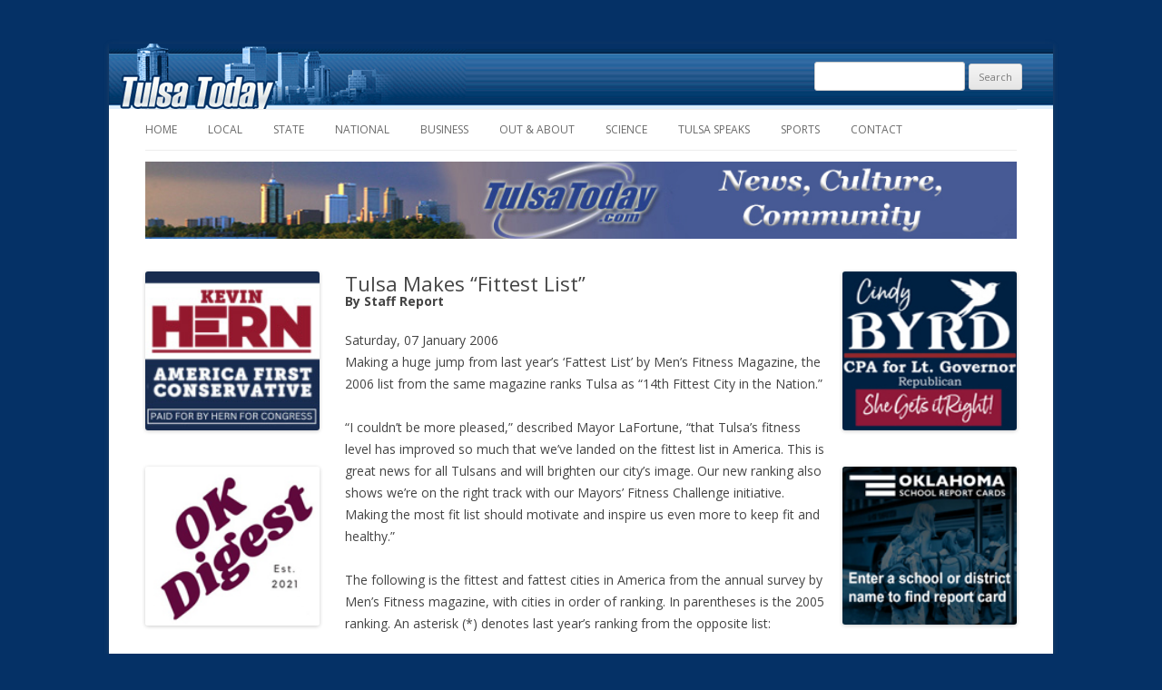

--- FILE ---
content_type: text/html; charset=UTF-8
request_url: https://www.tulsatoday.com/2006/01/07/joomla-198/
body_size: 9396
content:
<!DOCTYPE html>
<!--[if IE 7]>
<html class="ie ie7" lang="en-US">
<![endif]-->
<!--[if IE 8]>
<html class="ie ie8" lang="en-US">
<![endif]-->
<!--[if !(IE 7) | !(IE 8)  ]><!-->
<html lang="en-US">
<!--<![endif]-->
<head>
<meta charset="UTF-8" />
<meta name="viewport" content="width=device-width" />
<title>Tulsa Makes &#8220;Fittest List&#8221; | Tulsa Today</title>
<link rel="profile" href="http://gmpg.org/xfn/11" />
<link rel="pingback" href="https://www.tulsatoday.com/xmlrpc.php" />
<!--[if lt IE 9]>
<script src="https://www.tulsatoday.com/wp-content/themes/ttoday2/js/html5.js" type="text/javascript"></script>
<![endif]-->
<meta name='robots' content='max-image-preview:large' />
<link rel='dns-prefetch' href='//stats.wp.com' />
<link rel='dns-prefetch' href='//fonts.googleapis.com' />
<link rel="alternate" type="application/rss+xml" title="Tulsa Today &raquo; Feed" href="https://www.tulsatoday.com/feed/" />
<link rel="alternate" type="application/rss+xml" title="Tulsa Today &raquo; Comments Feed" href="https://www.tulsatoday.com/comments/feed/" />
<link rel="alternate" title="oEmbed (JSON)" type="application/json+oembed" href="https://www.tulsatoday.com/wp-json/oembed/1.0/embed?url=https%3A%2F%2Fwww.tulsatoday.com%2F2006%2F01%2F07%2Fjoomla-198%2F" />
<link rel="alternate" title="oEmbed (XML)" type="text/xml+oembed" href="https://www.tulsatoday.com/wp-json/oembed/1.0/embed?url=https%3A%2F%2Fwww.tulsatoday.com%2F2006%2F01%2F07%2Fjoomla-198%2F&#038;format=xml" />
<style id='wp-img-auto-sizes-contain-inline-css' type='text/css'>
img:is([sizes=auto i],[sizes^="auto," i]){contain-intrinsic-size:3000px 1500px}
/*# sourceURL=wp-img-auto-sizes-contain-inline-css */
</style>
<style id='wp-emoji-styles-inline-css' type='text/css'>

	img.wp-smiley, img.emoji {
		display: inline !important;
		border: none !important;
		box-shadow: none !important;
		height: 1em !important;
		width: 1em !important;
		margin: 0 0.07em !important;
		vertical-align: -0.1em !important;
		background: none !important;
		padding: 0 !important;
	}
/*# sourceURL=wp-emoji-styles-inline-css */
</style>
<style id='wp-block-library-inline-css' type='text/css'>
:root{--wp-block-synced-color:#7a00df;--wp-block-synced-color--rgb:122,0,223;--wp-bound-block-color:var(--wp-block-synced-color);--wp-editor-canvas-background:#ddd;--wp-admin-theme-color:#007cba;--wp-admin-theme-color--rgb:0,124,186;--wp-admin-theme-color-darker-10:#006ba1;--wp-admin-theme-color-darker-10--rgb:0,107,160.5;--wp-admin-theme-color-darker-20:#005a87;--wp-admin-theme-color-darker-20--rgb:0,90,135;--wp-admin-border-width-focus:2px}@media (min-resolution:192dpi){:root{--wp-admin-border-width-focus:1.5px}}.wp-element-button{cursor:pointer}:root .has-very-light-gray-background-color{background-color:#eee}:root .has-very-dark-gray-background-color{background-color:#313131}:root .has-very-light-gray-color{color:#eee}:root .has-very-dark-gray-color{color:#313131}:root .has-vivid-green-cyan-to-vivid-cyan-blue-gradient-background{background:linear-gradient(135deg,#00d084,#0693e3)}:root .has-purple-crush-gradient-background{background:linear-gradient(135deg,#34e2e4,#4721fb 50%,#ab1dfe)}:root .has-hazy-dawn-gradient-background{background:linear-gradient(135deg,#faaca8,#dad0ec)}:root .has-subdued-olive-gradient-background{background:linear-gradient(135deg,#fafae1,#67a671)}:root .has-atomic-cream-gradient-background{background:linear-gradient(135deg,#fdd79a,#004a59)}:root .has-nightshade-gradient-background{background:linear-gradient(135deg,#330968,#31cdcf)}:root .has-midnight-gradient-background{background:linear-gradient(135deg,#020381,#2874fc)}:root{--wp--preset--font-size--normal:16px;--wp--preset--font-size--huge:42px}.has-regular-font-size{font-size:1em}.has-larger-font-size{font-size:2.625em}.has-normal-font-size{font-size:var(--wp--preset--font-size--normal)}.has-huge-font-size{font-size:var(--wp--preset--font-size--huge)}.has-text-align-center{text-align:center}.has-text-align-left{text-align:left}.has-text-align-right{text-align:right}.has-fit-text{white-space:nowrap!important}#end-resizable-editor-section{display:none}.aligncenter{clear:both}.items-justified-left{justify-content:flex-start}.items-justified-center{justify-content:center}.items-justified-right{justify-content:flex-end}.items-justified-space-between{justify-content:space-between}.screen-reader-text{border:0;clip-path:inset(50%);height:1px;margin:-1px;overflow:hidden;padding:0;position:absolute;width:1px;word-wrap:normal!important}.screen-reader-text:focus{background-color:#ddd;clip-path:none;color:#444;display:block;font-size:1em;height:auto;left:5px;line-height:normal;padding:15px 23px 14px;text-decoration:none;top:5px;width:auto;z-index:100000}html :where(.has-border-color){border-style:solid}html :where([style*=border-top-color]){border-top-style:solid}html :where([style*=border-right-color]){border-right-style:solid}html :where([style*=border-bottom-color]){border-bottom-style:solid}html :where([style*=border-left-color]){border-left-style:solid}html :where([style*=border-width]){border-style:solid}html :where([style*=border-top-width]){border-top-style:solid}html :where([style*=border-right-width]){border-right-style:solid}html :where([style*=border-bottom-width]){border-bottom-style:solid}html :where([style*=border-left-width]){border-left-style:solid}html :where(img[class*=wp-image-]){height:auto;max-width:100%}:where(figure){margin:0 0 1em}html :where(.is-position-sticky){--wp-admin--admin-bar--position-offset:var(--wp-admin--admin-bar--height,0px)}@media screen and (max-width:600px){html :where(.is-position-sticky){--wp-admin--admin-bar--position-offset:0px}}

/*# sourceURL=wp-block-library-inline-css */
</style><style id='global-styles-inline-css' type='text/css'>
:root{--wp--preset--aspect-ratio--square: 1;--wp--preset--aspect-ratio--4-3: 4/3;--wp--preset--aspect-ratio--3-4: 3/4;--wp--preset--aspect-ratio--3-2: 3/2;--wp--preset--aspect-ratio--2-3: 2/3;--wp--preset--aspect-ratio--16-9: 16/9;--wp--preset--aspect-ratio--9-16: 9/16;--wp--preset--color--black: #000000;--wp--preset--color--cyan-bluish-gray: #abb8c3;--wp--preset--color--white: #ffffff;--wp--preset--color--pale-pink: #f78da7;--wp--preset--color--vivid-red: #cf2e2e;--wp--preset--color--luminous-vivid-orange: #ff6900;--wp--preset--color--luminous-vivid-amber: #fcb900;--wp--preset--color--light-green-cyan: #7bdcb5;--wp--preset--color--vivid-green-cyan: #00d084;--wp--preset--color--pale-cyan-blue: #8ed1fc;--wp--preset--color--vivid-cyan-blue: #0693e3;--wp--preset--color--vivid-purple: #9b51e0;--wp--preset--gradient--vivid-cyan-blue-to-vivid-purple: linear-gradient(135deg,rgb(6,147,227) 0%,rgb(155,81,224) 100%);--wp--preset--gradient--light-green-cyan-to-vivid-green-cyan: linear-gradient(135deg,rgb(122,220,180) 0%,rgb(0,208,130) 100%);--wp--preset--gradient--luminous-vivid-amber-to-luminous-vivid-orange: linear-gradient(135deg,rgb(252,185,0) 0%,rgb(255,105,0) 100%);--wp--preset--gradient--luminous-vivid-orange-to-vivid-red: linear-gradient(135deg,rgb(255,105,0) 0%,rgb(207,46,46) 100%);--wp--preset--gradient--very-light-gray-to-cyan-bluish-gray: linear-gradient(135deg,rgb(238,238,238) 0%,rgb(169,184,195) 100%);--wp--preset--gradient--cool-to-warm-spectrum: linear-gradient(135deg,rgb(74,234,220) 0%,rgb(151,120,209) 20%,rgb(207,42,186) 40%,rgb(238,44,130) 60%,rgb(251,105,98) 80%,rgb(254,248,76) 100%);--wp--preset--gradient--blush-light-purple: linear-gradient(135deg,rgb(255,206,236) 0%,rgb(152,150,240) 100%);--wp--preset--gradient--blush-bordeaux: linear-gradient(135deg,rgb(254,205,165) 0%,rgb(254,45,45) 50%,rgb(107,0,62) 100%);--wp--preset--gradient--luminous-dusk: linear-gradient(135deg,rgb(255,203,112) 0%,rgb(199,81,192) 50%,rgb(65,88,208) 100%);--wp--preset--gradient--pale-ocean: linear-gradient(135deg,rgb(255,245,203) 0%,rgb(182,227,212) 50%,rgb(51,167,181) 100%);--wp--preset--gradient--electric-grass: linear-gradient(135deg,rgb(202,248,128) 0%,rgb(113,206,126) 100%);--wp--preset--gradient--midnight: linear-gradient(135deg,rgb(2,3,129) 0%,rgb(40,116,252) 100%);--wp--preset--font-size--small: 13px;--wp--preset--font-size--medium: 20px;--wp--preset--font-size--large: 36px;--wp--preset--font-size--x-large: 42px;--wp--preset--spacing--20: 0.44rem;--wp--preset--spacing--30: 0.67rem;--wp--preset--spacing--40: 1rem;--wp--preset--spacing--50: 1.5rem;--wp--preset--spacing--60: 2.25rem;--wp--preset--spacing--70: 3.38rem;--wp--preset--spacing--80: 5.06rem;--wp--preset--shadow--natural: 6px 6px 9px rgba(0, 0, 0, 0.2);--wp--preset--shadow--deep: 12px 12px 50px rgba(0, 0, 0, 0.4);--wp--preset--shadow--sharp: 6px 6px 0px rgba(0, 0, 0, 0.2);--wp--preset--shadow--outlined: 6px 6px 0px -3px rgb(255, 255, 255), 6px 6px rgb(0, 0, 0);--wp--preset--shadow--crisp: 6px 6px 0px rgb(0, 0, 0);}:where(.is-layout-flex){gap: 0.5em;}:where(.is-layout-grid){gap: 0.5em;}body .is-layout-flex{display: flex;}.is-layout-flex{flex-wrap: wrap;align-items: center;}.is-layout-flex > :is(*, div){margin: 0;}body .is-layout-grid{display: grid;}.is-layout-grid > :is(*, div){margin: 0;}:where(.wp-block-columns.is-layout-flex){gap: 2em;}:where(.wp-block-columns.is-layout-grid){gap: 2em;}:where(.wp-block-post-template.is-layout-flex){gap: 1.25em;}:where(.wp-block-post-template.is-layout-grid){gap: 1.25em;}.has-black-color{color: var(--wp--preset--color--black) !important;}.has-cyan-bluish-gray-color{color: var(--wp--preset--color--cyan-bluish-gray) !important;}.has-white-color{color: var(--wp--preset--color--white) !important;}.has-pale-pink-color{color: var(--wp--preset--color--pale-pink) !important;}.has-vivid-red-color{color: var(--wp--preset--color--vivid-red) !important;}.has-luminous-vivid-orange-color{color: var(--wp--preset--color--luminous-vivid-orange) !important;}.has-luminous-vivid-amber-color{color: var(--wp--preset--color--luminous-vivid-amber) !important;}.has-light-green-cyan-color{color: var(--wp--preset--color--light-green-cyan) !important;}.has-vivid-green-cyan-color{color: var(--wp--preset--color--vivid-green-cyan) !important;}.has-pale-cyan-blue-color{color: var(--wp--preset--color--pale-cyan-blue) !important;}.has-vivid-cyan-blue-color{color: var(--wp--preset--color--vivid-cyan-blue) !important;}.has-vivid-purple-color{color: var(--wp--preset--color--vivid-purple) !important;}.has-black-background-color{background-color: var(--wp--preset--color--black) !important;}.has-cyan-bluish-gray-background-color{background-color: var(--wp--preset--color--cyan-bluish-gray) !important;}.has-white-background-color{background-color: var(--wp--preset--color--white) !important;}.has-pale-pink-background-color{background-color: var(--wp--preset--color--pale-pink) !important;}.has-vivid-red-background-color{background-color: var(--wp--preset--color--vivid-red) !important;}.has-luminous-vivid-orange-background-color{background-color: var(--wp--preset--color--luminous-vivid-orange) !important;}.has-luminous-vivid-amber-background-color{background-color: var(--wp--preset--color--luminous-vivid-amber) !important;}.has-light-green-cyan-background-color{background-color: var(--wp--preset--color--light-green-cyan) !important;}.has-vivid-green-cyan-background-color{background-color: var(--wp--preset--color--vivid-green-cyan) !important;}.has-pale-cyan-blue-background-color{background-color: var(--wp--preset--color--pale-cyan-blue) !important;}.has-vivid-cyan-blue-background-color{background-color: var(--wp--preset--color--vivid-cyan-blue) !important;}.has-vivid-purple-background-color{background-color: var(--wp--preset--color--vivid-purple) !important;}.has-black-border-color{border-color: var(--wp--preset--color--black) !important;}.has-cyan-bluish-gray-border-color{border-color: var(--wp--preset--color--cyan-bluish-gray) !important;}.has-white-border-color{border-color: var(--wp--preset--color--white) !important;}.has-pale-pink-border-color{border-color: var(--wp--preset--color--pale-pink) !important;}.has-vivid-red-border-color{border-color: var(--wp--preset--color--vivid-red) !important;}.has-luminous-vivid-orange-border-color{border-color: var(--wp--preset--color--luminous-vivid-orange) !important;}.has-luminous-vivid-amber-border-color{border-color: var(--wp--preset--color--luminous-vivid-amber) !important;}.has-light-green-cyan-border-color{border-color: var(--wp--preset--color--light-green-cyan) !important;}.has-vivid-green-cyan-border-color{border-color: var(--wp--preset--color--vivid-green-cyan) !important;}.has-pale-cyan-blue-border-color{border-color: var(--wp--preset--color--pale-cyan-blue) !important;}.has-vivid-cyan-blue-border-color{border-color: var(--wp--preset--color--vivid-cyan-blue) !important;}.has-vivid-purple-border-color{border-color: var(--wp--preset--color--vivid-purple) !important;}.has-vivid-cyan-blue-to-vivid-purple-gradient-background{background: var(--wp--preset--gradient--vivid-cyan-blue-to-vivid-purple) !important;}.has-light-green-cyan-to-vivid-green-cyan-gradient-background{background: var(--wp--preset--gradient--light-green-cyan-to-vivid-green-cyan) !important;}.has-luminous-vivid-amber-to-luminous-vivid-orange-gradient-background{background: var(--wp--preset--gradient--luminous-vivid-amber-to-luminous-vivid-orange) !important;}.has-luminous-vivid-orange-to-vivid-red-gradient-background{background: var(--wp--preset--gradient--luminous-vivid-orange-to-vivid-red) !important;}.has-very-light-gray-to-cyan-bluish-gray-gradient-background{background: var(--wp--preset--gradient--very-light-gray-to-cyan-bluish-gray) !important;}.has-cool-to-warm-spectrum-gradient-background{background: var(--wp--preset--gradient--cool-to-warm-spectrum) !important;}.has-blush-light-purple-gradient-background{background: var(--wp--preset--gradient--blush-light-purple) !important;}.has-blush-bordeaux-gradient-background{background: var(--wp--preset--gradient--blush-bordeaux) !important;}.has-luminous-dusk-gradient-background{background: var(--wp--preset--gradient--luminous-dusk) !important;}.has-pale-ocean-gradient-background{background: var(--wp--preset--gradient--pale-ocean) !important;}.has-electric-grass-gradient-background{background: var(--wp--preset--gradient--electric-grass) !important;}.has-midnight-gradient-background{background: var(--wp--preset--gradient--midnight) !important;}.has-small-font-size{font-size: var(--wp--preset--font-size--small) !important;}.has-medium-font-size{font-size: var(--wp--preset--font-size--medium) !important;}.has-large-font-size{font-size: var(--wp--preset--font-size--large) !important;}.has-x-large-font-size{font-size: var(--wp--preset--font-size--x-large) !important;}
/*# sourceURL=global-styles-inline-css */
</style>

<style id='classic-theme-styles-inline-css' type='text/css'>
/*! This file is auto-generated */
.wp-block-button__link{color:#fff;background-color:#32373c;border-radius:9999px;box-shadow:none;text-decoration:none;padding:calc(.667em + 2px) calc(1.333em + 2px);font-size:1.125em}.wp-block-file__button{background:#32373c;color:#fff;text-decoration:none}
/*# sourceURL=/wp-includes/css/classic-themes.min.css */
</style>
<link rel='stylesheet' id='gn-frontend-gnfollow-style-css' href='https://www.tulsatoday.com/wp-content/plugins/gn-publisher/assets/css/gn-frontend-gnfollow.min.css?ver=1.5.21' type='text/css' media='all' />
<link rel='stylesheet' id='twentytwelve-fonts-css' href='https://fonts.googleapis.com/css?family=Open+Sans:400italic,700italic,400,700&#038;subset=latin,latin-ext' type='text/css' media='all' />
<link rel='stylesheet' id='twentytwelve-style-css' href='https://www.tulsatoday.com/wp-content/themes/ttoday2/style.css?ver=6.9' type='text/css' media='all' />
<link rel='stylesheet' id='rps-style-css' href='https://www.tulsatoday.com/wp-content/plugins/recent-posts-slider/css/style.css?ver=6.9' type='text/css' media='all' />
<script type="text/javascript" src="https://www.tulsatoday.com/wp-includes/js/jquery/jquery.min.js?ver=3.7.1" id="jquery-core-js"></script>
<script type="text/javascript" src="https://www.tulsatoday.com/wp-includes/js/jquery/jquery-migrate.min.js?ver=3.4.1" id="jquery-migrate-js"></script>
<script type="text/javascript" src="https://www.tulsatoday.com/wp-content/plugins/image-captcha/assets/image-captcha.js?ver=6.9" id="image-captcha-js"></script>
<link rel="https://api.w.org/" href="https://www.tulsatoday.com/wp-json/" /><link rel="alternate" title="JSON" type="application/json" href="https://www.tulsatoday.com/wp-json/wp/v2/posts/7855" /><link rel="EditURI" type="application/rsd+xml" title="RSD" href="https://www.tulsatoday.com/xmlrpc.php?rsd" />
<meta name="generator" content="WordPress 6.9" />
<link rel="canonical" href="https://www.tulsatoday.com/2006/01/07/joomla-198/" />
<link rel='shortlink' href='https://www.tulsatoday.com/?p=7855' />
<style type="text/css" media="screen"></style><script type="text/javascript">
		fx = "";
		timeout = "";
		transitionspeed = "";
		</script>	<style>img#wpstats{display:none}</style>
		
<!-- Jetpack Open Graph Tags -->
<meta property="og:type" content="article" />
<meta property="og:title" content="Tulsa Makes &#8220;Fittest List&#8221;" />
<meta property="og:url" content="https://www.tulsatoday.com/2006/01/07/joomla-198/" />
<meta property="og:description" content="By Local Report&nbsp;&nbsp; &nbsp; Saturday, 07 January 2006 Making a huge jump from last year’s ‘Fattest List’ by Men’s Fitness Magazine, the 2006 list from the same magazine ranks Tulsa as “14th …" />
<meta property="article:published_time" content="2006-01-07T06:00:00+00:00" />
<meta property="article:modified_time" content="2013-06-18T23:21:15+00:00" />
<meta property="og:site_name" content="Tulsa Today" />
<meta property="og:image" content="https://www.tulsatoday.com/wp-content/uploads/2015/09/cropped-TulsaTodayClickHere.jpg" />
<meta property="og:image:width" content="512" />
<meta property="og:image:height" content="512" />
<meta property="og:image:alt" content="" />
<meta property="og:locale" content="en_US" />
<meta name="twitter:text:title" content="Tulsa Makes &#8220;Fittest List&#8221;" />
<meta name="twitter:image" content="https://www.tulsatoday.com/wp-content/uploads/2015/09/cropped-TulsaTodayClickHere-270x270.jpg" />
<meta name="twitter:card" content="summary" />

<!-- End Jetpack Open Graph Tags -->
<link rel="icon" href="https://www.tulsatoday.com/wp-content/uploads/2015/09/cropped-TulsaTodayClickHere-32x32.jpg" sizes="32x32" />
<link rel="icon" href="https://www.tulsatoday.com/wp-content/uploads/2015/09/cropped-TulsaTodayClickHere-192x192.jpg" sizes="192x192" />
<link rel="apple-touch-icon" href="https://www.tulsatoday.com/wp-content/uploads/2015/09/cropped-TulsaTodayClickHere-180x180.jpg" />
<meta name="msapplication-TileImage" content="https://www.tulsatoday.com/wp-content/uploads/2015/09/cropped-TulsaTodayClickHere-270x270.jpg" />
<link rel='stylesheet' id='upz-slider-nothumbs-css' href='https://www.tulsatoday.com/wp-content/plugins/unpointzero-slider/css/slider-cycle.css?ver=6.9' type='text/css' media='all' />
</head>

<body class="wp-singular post-template-default single single-post postid-7855 single-format-standard wp-theme-ttoday2 custom-font-enabled single-author">
<div id="page" class="hfeed site">
	<header id="masthead" class="site-header" role="banner">
		<hgroup>
			<h1 class="site-title"><a href="https://www.tulsatoday.com/" title="Tulsa Today" rel="home">Tulsa Today</a></h1>
			<h2 class="site-description">local news service</h2>
		</hgroup>

		<nav id="site-navigation" class="main-navigation" role="navigation">
			<h3 class="menu-toggle">Menu</h3>
			<a class="assistive-text" href="#content" title="Skip to content">Skip to content</a>
			<div class="menu-main-menu-container"><ul id="menu-main-menu" class="nav-menu"><li id="menu-item-12" class="menu-item menu-item-type-custom menu-item-object-custom menu-item-12"><a href="/">Home</a></li>
<li id="menu-item-13" class="menu-item menu-item-type-custom menu-item-object-custom menu-item-13"><a href="/category/local">Local</a></li>
<li id="menu-item-14" class="menu-item menu-item-type-custom menu-item-object-custom menu-item-14"><a href="/category/state">State</a></li>
<li id="menu-item-15" class="menu-item menu-item-type-custom menu-item-object-custom menu-item-15"><a href="/category/national">National</a></li>
<li id="menu-item-16" class="menu-item menu-item-type-custom menu-item-object-custom menu-item-16"><a href="/category/business">Business</a></li>
<li id="menu-item-17" class="menu-item menu-item-type-custom menu-item-object-custom menu-item-17"><a href="/category/out-and-about">Out &#038; About</a></li>
<li id="menu-item-18" class="menu-item menu-item-type-custom menu-item-object-custom menu-item-18"><a href="/category/science">Science</a></li>
<li id="menu-item-19" class="menu-item menu-item-type-custom menu-item-object-custom menu-item-19"><a href="/category/tulsa-speaks">Tulsa Speaks</a></li>
<li id="menu-item-20" class="menu-item menu-item-type-custom menu-item-object-custom menu-item-20"><a href="/category/sports">Sports</a></li>
<li id="menu-item-13090" class="menu-item menu-item-type-post_type menu-item-object-page menu-item-13090"><a href="https://www.tulsatoday.com/contact14/">Contact</a></li>
</ul></div>		</nav><!-- #site-navigation -->

				<aside id='top-search'>
			<form role="search" method="get" id="searchform" class="searchform" action="https://www.tulsatoday.com/">
				<div>
					<label class="screen-reader-text" for="s">Search for:</label>
					<input type="text" value="" name="s" id="s" />
					<input type="submit" id="searchsubmit" value="Search" />
				</div>
			</form>		</aside>
	</header><!-- #masthead -->

	<div class="top-banner-area">
		<div><div class="dfad dfad_pos_1 dfad_first" id="_ad_43560"><img src="https://www.tulsatoday.com/wp-content/uploads/TulsaTodayShowcase7.jpg" alt="" width="900" height="80" class="alignright size-full wp-image-43561" /></div></div>	</div>
	<div id="main" class="wrapper">

			<div id="secondary-left" class="widget-area" role="complementary">
			<aside id="text-4" class="widget widget_text">			<div class="textwidget"><div class="column-ad-area">
<div><div class="dfad dfad_pos_1 dfad_first" id="_ad_44627"><a href="https://hernforcongress.com/"target=blank" rel="noopener noreferrer"><img src="https://www.tulsatoday.com/wp-content/uploads/Hern-Tulsa-Today-Ad-2.jpg" alt="" width="160" height="146" class="alignright size-full wp-image-44628" /></a></div><div class="dfad dfad_pos_2" id="_ad_43236"><a href="https://www.oklahomadigest.com/"target=blank" rel="noopener noreferrer"><img src="https://www.tulsatoday.com/wp-content/uploads/Oklahoma-Digest-Banner-Ad-160-146.jpg" alt="" width="160" height="146" class="alignright size-full wp-image-43237" /></a></div><div class="dfad dfad_pos_3 dfad_last" id="_ad_44749"><a href="https://www.tulsatoday.com/2024/03/08/never-a-massacre-in-tulsa-not-hidden/"target=blank" rel="noopener noreferrer"><img src="https://www.tulsatoday.com/wp-content/uploads/NoMassacreBox.jpg" alt="" width="160" height="146" class="alignright size-full wp-image-44750" /></a></div></div>
</div></div>
		</aside>		</div><!-- #secondary -->
		<div id="primary" class="site-content">
		<div id="content" role="main">

			
					<article id="post-7855" class="post-7855 post type-post status-publish format-standard hentry category-local">
				<header class="entry-header">
									<h1 class="entry-title">Tulsa Makes &#8220;Fittest List&#8221;</h1>
						<h2 class='byline'>By Staff Report</h2>					</header><!-- .entry-header -->

				<div class="entry-content">
			<p>Saturday, 07 January 2006<br />
Making a huge jump from last year’s ‘Fattest List’ by Men’s Fitness Magazine, the 2006 list from the same magazine ranks Tulsa as “14th Fittest City in the Nation.”</p>
<p>“I couldn’t be more pleased,” described Mayor LaFortune, “that Tulsa’s fitness level has improved so much that we’ve landed on the fittest list in America. This is great news for all Tulsans and will brighten our city’s image. Our new ranking also shows we’re on the right track with our Mayors’ Fitness Challenge initiative. Making the most fit list should motivate and inspire us even more to keep fit and healthy.”</p>
<p>The following is the fittest and fattest cities in America from the annual survey by Men&#8217;s Fitness magazine, with cities in order of ranking. In parentheses is the 2005 ranking. An asterisk (*) denotes last year&#8217;s ranking from the opposite list:</p>
<p>25 FITTEST:<br />
1. Baltimore (25*)<br />
2. Honolulu (2)<br />
3. Virginia Beach (12)<br />
4. Tucson (8)<br />
5. Milwaukee (15)<br />
6. Colorado Springs (3)<br />
7. San Francisco (4)<br />
8. Seattle (1)<br />
9. Louisville-Jefferson, Ky. (not ranked)<br />
10. Boston (11)<br />
11. Sacramento (7)<br />
12. Nashville-Davidson, Tenn. (25)<br />
13. Albuquerque (10)<br />
14. Tulsa (22*)<br />
15. Phoenix (12*)<br />
16. Atlanta (23*)<br />
17. Portland, Ore. (6)<br />
18. Washington (23)<br />
19. Oakland (20)<br />
20. Denver (5)<br />
21. Minneapolis (13)<br />
22. Arlington, Texas (22)<br />
23. Austin (19)<br />
24. Jacksonville (18)<br />
25. Omaha (16)<br />
25 FATTEST:<br />
1. Chicago (5)<br />
2. Las Vegas (9)<br />
3. Los Angeles (21*)<br />
4. Dallas (6)<br />
5. Houston (1)<br />
6. Memphis (4)<br />
7. Long Beach, Calif. (20)<br />
8. El Paso (11)<br />
9. Kansas City, Mo. (18)<br />
10. Mesa, Ariz. (15)<br />
11. Indianapolis (13)<br />
12. San Antonio (10)<br />
13. Fort Worth (14)<br />
14. Miami (19)<br />
15. Detroit (3)<br />
16. Columbus, Ohio (16)<br />
17. Oklahoma City (21)<br />
18. Cleveland (24*)<br />
19. Wichita (17)<br />
20. Charlotte (24)<br />
21. San Diego (9*)<br />
22. Fresno (14*)<br />
23. Philadelphia (2)<br />
24. San Jose, Calif. (17*)<br />
25. New York (8)</p>
<p>Tulsa’s new program, Mayors Fitness Challenge (MFC), promotes health and nutrition. Its coalition of partners is focused on bringing education awareness to Tulsans. Upcoming events and initiatives in the Tulsa area include the traditional Tulsa Run, Fit Fest, Get Fit Tulsa, the Route 66 Marathon, and many more. Also, the MFC Web site currently lists upcoming events, nutritional tips, and fitness education.</p>
<p>Visit  http://www.mayorsfitnesschallenge.com/ for more information and watch for more health events coming to Tulsa soon!</p>
<p>Last Updated ( Saturday, 07 January 2006 )</p>
					</div><!-- .entry-content -->
		
		<footer class="entry-meta">
			This entry was posted in <a href="https://www.tulsatoday.com/category/local/" rel="category tag">Local</a> on <a href="https://www.tulsatoday.com/2006/01/07/joomla-198/" title="6:00 am" rel="bookmark"><time class="entry-date" datetime="2006-01-07T06:00:00-06:00">January 7, 2006</time></a><span class="by-author"> by <span class="author vcard"><a class="url fn n" href="https://www.tulsatoday.com/author/admin/" title="View all posts by Admin" rel="author">Admin</a></span></span>.								</footer><!-- .entry-meta -->
	</article><!-- #post -->

				<nav class="nav-single">
					<h3 class="assistive-text">Post navigation</h3>
					<span class="nav-previous"><a href="https://www.tulsatoday.com/2003/07/08/joomla-703/" rel="prev"><span class="meta-nav">&larr;</span> Applekamp announces for OK Senate</a></span>
					<span class="nav-next"><a href="https://www.tulsatoday.com/2006/01/11/joomla-199/" rel="next">City Races Begin <span class="meta-nav">&rarr;</span></a></span>
				</nav><!-- .nav-single -->

				
<div id="comments" class="comments-area">

	
	
	
</div><!-- #comments .comments-area -->
			
		</div><!-- #content -->
	</div><!-- #primary -->


			<div id="secondary" class="widget-area" role="complementary">
			<aside id="text-2" class="widget widget_text">			<div class="textwidget"><div class="column-ad-area">
<div><div class="dfad dfad_pos_1 dfad_first" id="_ad_47237"><a href="https://www.cindybyrd.com/"target=blank" rel="noopener noreferrer"><img src="https://www.tulsatoday.com/wp-content/uploads/CindyByrd.jpg" alt="" width="160" height="146" class="alignright size-full wp-image-47238" /></a></div><div class="dfad dfad_pos_2" id="_ad_45636"><a href="https://www.oklaschools.com/"target=blank" rel="noopener noreferrer"><img src="https://www.tulsatoday.com/wp-content/uploads/SchoolReportBox.jpg" alt="" width="160" height="145" class="alignright size-full wp-image-45637" /></a></div><div class="dfad dfad_pos_3 dfad_last" id="_ad_46585"><a href="https://www.mikeforok.com/"target=blank" rel="noopener noreferrer"><img src="https://www.tulsatoday.com/wp-content/uploads/MikeMazzeiBox.jpg" alt="" width="160" height="146" class="alignright size-full wp-image-46586" /></a></div></div>
</div></div>
		</aside>		</div><!-- #secondary -->
		</div><!-- #main .wrapper -->
	<footer id="colophon" role="contentinfo">
		<div class="site-info">
						<a href="http://wordpress.org/" title="Semantic Personal Publishing Platform">Proudly powered by WordPress</a>
		</div><!-- .site-info -->
	</footer><!-- #colophon -->
</div><!-- #page -->

<script type="speculationrules">
{"prefetch":[{"source":"document","where":{"and":[{"href_matches":"/*"},{"not":{"href_matches":["/wp-*.php","/wp-admin/*","/wp-content/uploads/*","/wp-content/*","/wp-content/plugins/*","/wp-content/themes/ttoday2/*","/*\\?(.+)"]}},{"not":{"selector_matches":"a[rel~=\"nofollow\"]"}},{"not":{"selector_matches":".no-prefetch, .no-prefetch a"}}]},"eagerness":"conservative"}]}
</script>
<script type="text/javascript" src="https://www.tulsatoday.com/wp-content/themes/ttoday2/js/navigation.js?ver=1.0" id="twentytwelve-navigation-js"></script>
<script type="text/javascript" id="jetpack-stats-js-before">
/* <![CDATA[ */
_stq = window._stq || [];
_stq.push([ "view", JSON.parse("{\"v\":\"ext\",\"blog\":\"202259460\",\"post\":\"7855\",\"tz\":\"-6\",\"srv\":\"www.tulsatoday.com\",\"j\":\"1:14.5\"}") ]);
_stq.push([ "clickTrackerInit", "202259460", "7855" ]);
//# sourceURL=jetpack-stats-js-before
/* ]]> */
</script>
<script type="text/javascript" src="https://stats.wp.com/e-202604.js" id="jetpack-stats-js" defer="defer" data-wp-strategy="defer"></script>
<script type="text/javascript" src="https://www.tulsatoday.com/wp-content/plugins/unpointzero-slider/libs/jquery.cycle.all.min.js?ver=6.9" id="jquery-cycle-js"></script>
<script type="text/javascript" src="https://www.tulsatoday.com/wp-content/plugins/unpointzero-slider/libs/cycle.js?ver=6.9" id="cycle-js"></script>
<script id="wp-emoji-settings" type="application/json">
{"baseUrl":"https://s.w.org/images/core/emoji/17.0.2/72x72/","ext":".png","svgUrl":"https://s.w.org/images/core/emoji/17.0.2/svg/","svgExt":".svg","source":{"concatemoji":"https://www.tulsatoday.com/wp-includes/js/wp-emoji-release.min.js?ver=6.9"}}
</script>
<script type="module">
/* <![CDATA[ */
/*! This file is auto-generated */
const a=JSON.parse(document.getElementById("wp-emoji-settings").textContent),o=(window._wpemojiSettings=a,"wpEmojiSettingsSupports"),s=["flag","emoji"];function i(e){try{var t={supportTests:e,timestamp:(new Date).valueOf()};sessionStorage.setItem(o,JSON.stringify(t))}catch(e){}}function c(e,t,n){e.clearRect(0,0,e.canvas.width,e.canvas.height),e.fillText(t,0,0);t=new Uint32Array(e.getImageData(0,0,e.canvas.width,e.canvas.height).data);e.clearRect(0,0,e.canvas.width,e.canvas.height),e.fillText(n,0,0);const a=new Uint32Array(e.getImageData(0,0,e.canvas.width,e.canvas.height).data);return t.every((e,t)=>e===a[t])}function p(e,t){e.clearRect(0,0,e.canvas.width,e.canvas.height),e.fillText(t,0,0);var n=e.getImageData(16,16,1,1);for(let e=0;e<n.data.length;e++)if(0!==n.data[e])return!1;return!0}function u(e,t,n,a){switch(t){case"flag":return n(e,"\ud83c\udff3\ufe0f\u200d\u26a7\ufe0f","\ud83c\udff3\ufe0f\u200b\u26a7\ufe0f")?!1:!n(e,"\ud83c\udde8\ud83c\uddf6","\ud83c\udde8\u200b\ud83c\uddf6")&&!n(e,"\ud83c\udff4\udb40\udc67\udb40\udc62\udb40\udc65\udb40\udc6e\udb40\udc67\udb40\udc7f","\ud83c\udff4\u200b\udb40\udc67\u200b\udb40\udc62\u200b\udb40\udc65\u200b\udb40\udc6e\u200b\udb40\udc67\u200b\udb40\udc7f");case"emoji":return!a(e,"\ud83e\u1fac8")}return!1}function f(e,t,n,a){let r;const o=(r="undefined"!=typeof WorkerGlobalScope&&self instanceof WorkerGlobalScope?new OffscreenCanvas(300,150):document.createElement("canvas")).getContext("2d",{willReadFrequently:!0}),s=(o.textBaseline="top",o.font="600 32px Arial",{});return e.forEach(e=>{s[e]=t(o,e,n,a)}),s}function r(e){var t=document.createElement("script");t.src=e,t.defer=!0,document.head.appendChild(t)}a.supports={everything:!0,everythingExceptFlag:!0},new Promise(t=>{let n=function(){try{var e=JSON.parse(sessionStorage.getItem(o));if("object"==typeof e&&"number"==typeof e.timestamp&&(new Date).valueOf()<e.timestamp+604800&&"object"==typeof e.supportTests)return e.supportTests}catch(e){}return null}();if(!n){if("undefined"!=typeof Worker&&"undefined"!=typeof OffscreenCanvas&&"undefined"!=typeof URL&&URL.createObjectURL&&"undefined"!=typeof Blob)try{var e="postMessage("+f.toString()+"("+[JSON.stringify(s),u.toString(),c.toString(),p.toString()].join(",")+"));",a=new Blob([e],{type:"text/javascript"});const r=new Worker(URL.createObjectURL(a),{name:"wpTestEmojiSupports"});return void(r.onmessage=e=>{i(n=e.data),r.terminate(),t(n)})}catch(e){}i(n=f(s,u,c,p))}t(n)}).then(e=>{for(const n in e)a.supports[n]=e[n],a.supports.everything=a.supports.everything&&a.supports[n],"flag"!==n&&(a.supports.everythingExceptFlag=a.supports.everythingExceptFlag&&a.supports[n]);var t;a.supports.everythingExceptFlag=a.supports.everythingExceptFlag&&!a.supports.flag,a.supports.everything||((t=a.source||{}).concatemoji?r(t.concatemoji):t.wpemoji&&t.twemoji&&(r(t.twemoji),r(t.wpemoji)))});
//# sourceURL=https://www.tulsatoday.com/wp-includes/js/wp-emoji-loader.min.js
/* ]]> */
</script>

<!-- Google Analytics -->
<script>
  (function(i,s,o,g,r,a,m){i['GoogleAnalyticsObject']=r;i[r]=i[r]||function(){
  (i[r].q=i[r].q||[]).push(arguments)},i[r].l=1*new Date();a=s.createElement(o),
  m=s.getElementsByTagName(o)[0];a.async=1;a.src=g;m.parentNode.insertBefore(a,m)
  })(window,document,'script','//www.google-analytics.com/analytics.js','ga');
 
  ga('create', 'UA-41318083-1', 'tulsatoday.com');
  ga('send', 'pageview');
 
</script>

</body>
</html>
